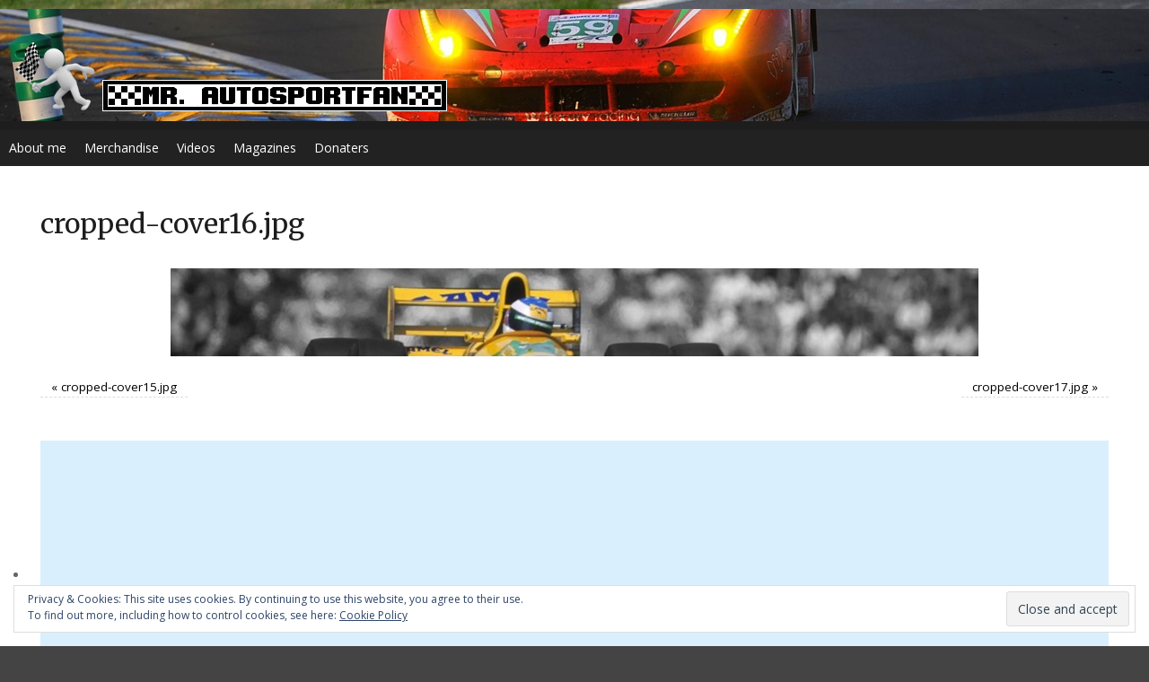

--- FILE ---
content_type: text/html; charset=utf-8
request_url: https://www.google.com/recaptcha/api2/aframe
body_size: 265
content:
<!DOCTYPE HTML><html><head><meta http-equiv="content-type" content="text/html; charset=UTF-8"></head><body><script nonce="Zmhc1noXmo5tG_aS89qovQ">/** Anti-fraud and anti-abuse applications only. See google.com/recaptcha */ try{var clients={'sodar':'https://pagead2.googlesyndication.com/pagead/sodar?'};window.addEventListener("message",function(a){try{if(a.source===window.parent){var b=JSON.parse(a.data);var c=clients[b['id']];if(c){var d=document.createElement('img');d.src=c+b['params']+'&rc='+(localStorage.getItem("rc::a")?sessionStorage.getItem("rc::b"):"");window.document.body.appendChild(d);sessionStorage.setItem("rc::e",parseInt(sessionStorage.getItem("rc::e")||0)+1);localStorage.setItem("rc::h",'1769402974984');}}}catch(b){}});window.parent.postMessage("_grecaptcha_ready", "*");}catch(b){}</script></body></html>